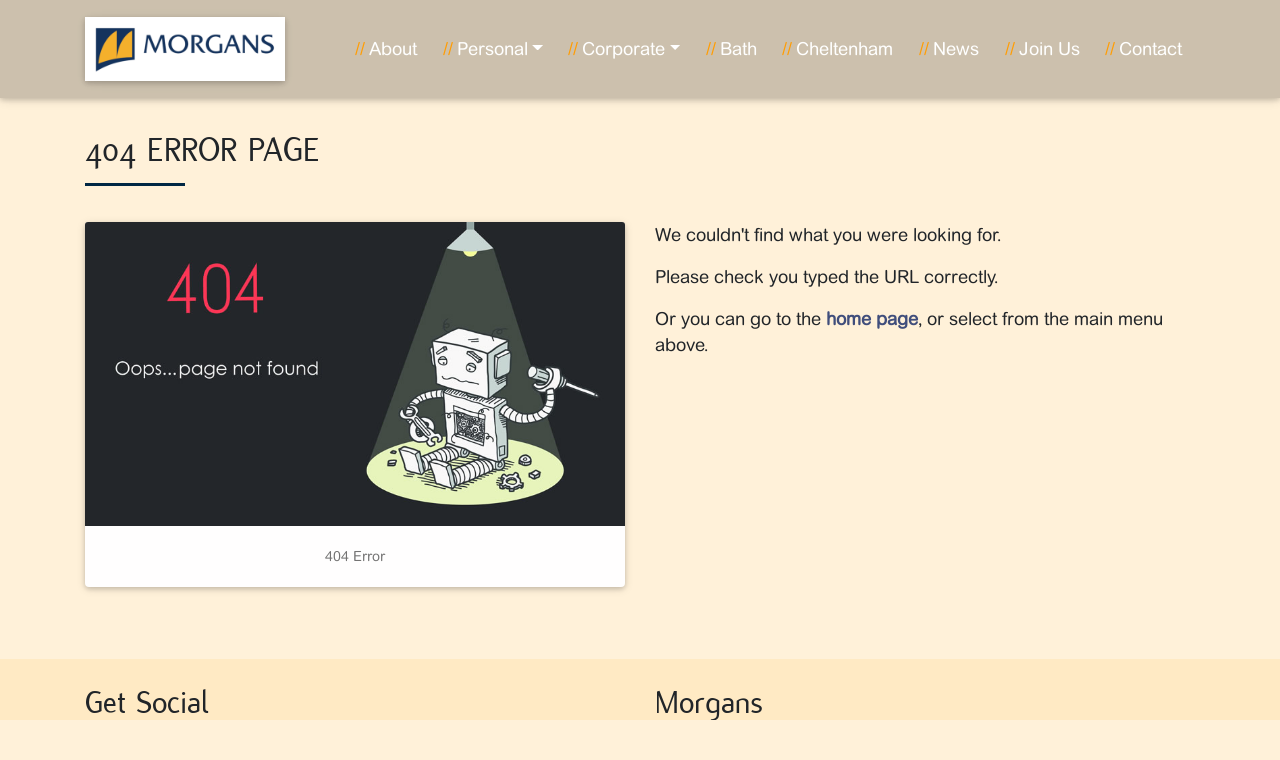

--- FILE ---
content_type: text/html; charset=utf-8
request_url: https://www.mfgl.com/news/credit-boom-private-equity-rebounds-on-debt-bubble/
body_size: 6360
content:


<!DOCTYPE html>
<html lang="en">

<head>
    
    <!-- Global site tag (gtag.js) - Google Analytics -->
    <script async src="https://www.googletagmanager.com/gtag/js?id=UA-34833320-1"></script>
    <script>
      window.dataLayer = window.dataLayer || [];
      function gtag(){dataLayer.push(arguments);}
      gtag('js', new Date());

      gtag('config', 'UA-34833320-1');
    </script>

    <meta charset="utf-8" /><meta name="viewport" content="width=device-width, initial-scale=1, shrink-to-fit=no" /><meta http-equiv="x-ua-compatible" content="ie=edge" />
        <title>404 Error | Morgan Financial Group Limited</title>
		<meta name="description" content="Morgan Financial Group 404 Error Page" />
	<link type="text/css" rel="stylesheet" href="https://maxcdn.bootstrapcdn.com/font-awesome/4.7.0/css/font-awesome.min.css" /><link type="text/css" rel="stylesheet" href="/css/bootstrap.min.css" /><link type="text/css" rel="stylesheet" href="/css/mdb.min.css" /><link type="text/css" rel="stylesheet" href="//fast.fonts.net/cssapi/9911cd5e-40fc-4c64-a63c-82dcaf6b30cf.css" /><link type="text/css" rel="stylesheet" href="/css/style.css" /></head>
<body>
    <form name="aspnetForm" method="post" action="./404?id=01ea1990-8a68-4797-8789-e3805e42ef01&amp;=404%3bhttps%3a%2f%2fwww.mfgl.com%3a443%2fnews%2fcredit-boom-private-equity-rebounds-on-debt-bubble%2f" id="aspnetForm">
<div>
<input type="hidden" name="__VIEWSTATE" id="__VIEWSTATE" value="03UwoQonZtopC9l0hnJzHqNe1ylBImb6wBpau8r2/e1NYkxFzcE735cD0gHV7TEP1Ex8dER2ODiPaN9ellB0coRywo15k8cg+TB27DVjxWL/zJp0UrgZ2moTCuek+tVADyYfgqyye85WOC+XuOGJNMjD0lPFwFFk7TbdsJrj4rb95sbQcOZARBQFrgT+/n4zGCJvO87Bqx9GSZpVGLOZMwfWRICA0+70yV0Y1VBg9x6r0+l3pBLULogyDorGTA8Ccye9jKSULfz4F2OuqGWhhrIMslnqubleEnwUk98M3U+MHkIt7HbAoJgjsmoBly5kgwSyKLsBwaB6UnwiY4/NYfsCfftcUrSoUNxKipSdMC0XakQF6K60QEQFfwnHkDnVncYqOlAIp6b69CKOm8Igk98Fi/k2TIu2oaCawfW+3vYk22jOzSu6OqsXR/[base64]/r8PFr6Q0+/HDe9qBBRMChJKyAJ1Mmcx5Nyz29fKSlvSe2XadYVB8pbZ8a8Bguv90VJ5YVbjfgv/AWe+WxhjSEkUVK8dtGTlMbIeCImGuCdSOdLVGcR49TV8t3VGsJVQpnTm4f9WF3UVD/kwjlhlGBvCS89zI11pAvHRU8R3THGa+YfANs0Vq9mNrghVSXUEBoc3bNA+UY7tV8d9lgLcfywqXx/PpNQICc7SOHZgeUgnZomHnEq+s586KkPZcJoOAOM5U8fy1BIEhnx/vS8ueZy5YrkgTgKdz6Jo9QtxrvizABSMqg+sPk/Bbv4rL4/73toPht0qYkOsZafsQKMGyBY7p4Nckf+QR3+9E5vqyOyYEnSymq1TqshBklB3XrleAykEuSKQr83nZF4TG9gFLWxCRrU/fFMJvDqijtvs+/q1xuoe3DQ5c3Q2qSH1BVgwUBLW0PBA6GKW8E6LF98s0blqNfeg6X9GPI9lZsJQ1/ABb8blyHw+IsQd01E2Rf72cc5vh+YLF4SdeLJCm/sWojTWhiHS0xDk99Gq8Kj/+RGTjoq09MxdwYlL8Arsb2QunbL2LmpdTLdEanYeGfyNK4/uHNwS4AACz5Pp+DxiDWOEsVWlMVrW7BA/RIySmZRJHvG09b4Cvw6NPkfvNafZwi+DpC4WeQJfP8HL5A4RTWbdzf6VN6T+20RMEilcA/YiDmUkNjL2RF8turzsF1emv/cARrIdMtWqnozB9WkRIKqkPNWsWWg+hmMNu0qoEh+JTuo6tePDHF4G7ekdztnBXvdj9bueDLEFokbz8DUprwXDSIx4Eq0i1hDpFWtDo8VT7iSYIHibVIxehLx/[base64]/9A9pMiigVComO6IxBuxFEgx9FqTNuL6z7CLD4wd06crb9+YJaE30LHREI5pKPX5toR+5Srctck8FTFZgxP6HSIQjx86Sk9PmmjRobOQvmHc92g9x2haFTnwNLpdkHlhaDNxZNKkRJSVDAPa8945IAfJUHq8jCa/YYuBSTOcKKyGpT3AVrqHlei7aClwdqet1SwWTOcPuAWFK7v58SeOqX0zvLi0g+j7v2TAHouy1fdSKRTDCR9eYz5PC2NIyUPIjAEODbysvZ4zL5MKk/7sRwFWtDzWUz2H+ij5l0Z39KEIosY2C2JqPrRLmut3ymbcbWq6moz6wUZWhuLIrlYhhTledkAcrg0t3AKi/21rhOnjpkvfKOpldQqp2+fSpouzzj7SENXGnhv5pDbHJcP9UvMFHjefk0ku3GXi+3SrcEIWPBWG+ctEkr+zD7ZjsLNVRtGzVSqK++iE/ILCLATnxDiozsPIGTtnTpVfQL676ciTIjOSpRlYOwB1nFYiqf/C4vw98SL5FchMAg0kaMd4TLBUYPd3S+246OFbqIYOX37fhpL9kaawQzARFqNRGgkL4gJVfyl7RY1ItIrB2XmN7JlFyAh4z+lUXyQ6PDs02oCMj7exo0zOzJkvw1/R4Jgfe1J+PEKInK2BslVBvtdg68mjSDD+sDQyo0+RwIsGnE8W9vqdweQev6MzzwXhREgujc059kOMUxjAH9+AaMg/CYZZ648B9ofCIHIVuZIIIAabJT7uzxrm6aZ6+y8ZGlNcvKUHs1lwZIektV9fdOTeerWQlYADwlZsPqfxGrsA1h13viypUOisV0gc8mW2/Oik7bmlil+vguTxziG7SX0hk7xzBccFeIs4m+/xFZk7jExXeYRN5MGFwuedzsUrMdPPdmkcFzHxlBzOpDEt+mdseJ+bNzS5SZrKudCbAt56RZTZxsFo/aqXAuBDpcv2wq6KMa3P0j/zM4mjTylSR9I+kk9BDk8ouqg=" />
</div>

<div>

	<input type="hidden" name="__VIEWSTATEGENERATOR" id="__VIEWSTATEGENERATOR" value="B6FD6DC9" />
</div>
    <!-- Navbar -->
  <nav class="navbar fixed-top navbar-expand-lg navbar-dark scrolling-navbar">
    <div class="container">

      <!-- Brand -->
      <a class="navbar-brand" href="/" title="Home">
        <img src="/img/logo-morgans.png" alt="Morgans" class="logo img-fluid z-depth-1" />
      </a>

      <!-- Collapse -->
      <button class="navbar-toggler" type="button" data-toggle="collapse" data-target="#navbarSupportedContent" aria-controls="navbarSupportedContent"
        aria-expanded="false" aria-label="Toggle navigation">
        <span class="navbar-toggler-icon"></span>
      </button>

      <!-- Links -->
        <div class="collapse navbar-collapse" id="navbarSupportedContent">
            <ul class="navbar-nav ml-auto">
            

            
                    <ul class="navbar-nav">
                
                    <div>
	
                        <li class="nav-item">
                            <a href="/about-morgans/" class="nav-link"><span class="flash-icon mr-1">//</span>About</a>
                        </li>
                    
</div>
                    
                
                    
                    <div>
	
                        <li class="nav-item dropdown">
                            <a class="nav-link dropdown-toggle" id="navbarDropdownMenuLink3f916d20-c221-414b-ae59-5d1b88336808" data-toggle="dropdown" aria-haspopup="true" aria-expanded="false"><span class="flash-icon mr-1">//</span>Personal</a>
                            <div class="dropdown-menu dropdown-primary" aria-labelledby="navbarDropdownMenuLink3f916d20-c221-414b-ae59-5d1b88336808">
                                
                                        <a class="dropdown-item" href="/personal/protection~2/">Protection</a>
                                    
                                        <a class="dropdown-item" href="/personal/investment-planning/">Investment Planning</a>
                                    
                                        <a class="dropdown-item" href="/personal/mortgages/">Mortgages</a>
                                    
                                        <a class="dropdown-item" href="/personal/pensions/">Pensions</a>
                                    
                                        <a class="dropdown-item" href="/personal/personal-financial-planning/">Personal Financial Planning</a>
                                    
                            </div>
                        </li>
                    
</div>
                
                    
                    <div>
	
                        <li class="nav-item dropdown">
                            <a class="nav-link dropdown-toggle" id="navbarDropdownMenuLink4d2cdca8-bbeb-41fb-8c14-73ae6ea29971" data-toggle="dropdown" aria-haspopup="true" aria-expanded="false"><span class="flash-icon mr-1">//</span>Corporate</a>
                            <div class="dropdown-menu dropdown-primary" aria-labelledby="navbarDropdownMenuLink4d2cdca8-bbeb-41fb-8c14-73ae6ea29971">
                                
                                        <a class="dropdown-item" href="/corporate/employee-benefits/">Employee Benefits</a>
                                    
                                        <a class="dropdown-item" href="/corporate/assurance-schemes/">Assurance Schemes</a>
                                    
                                        <a class="dropdown-item" href="/corporate/workplace-pensions/">Workplace Pensions</a>
                                    
                                        <a class="dropdown-item" href="/corporate/group-company-pension-schemes/">Group Company Pension Schemes</a>
                                    
                                        <a class="dropdown-item" href="/corporate/group-self-invested-personal-pensions/">Group Self Invested Personal Pensions</a>
                                    
                            </div>
                        </li>
                    
</div>
                
                    <div>
	
                        <li class="nav-item">
                            <a href="/financial-adviser-bath/" class="nav-link"><span class="flash-icon mr-1">//</span>Bath</a>
                        </li>
                    
</div>
                    
                
                    <div>
	
                        <li class="nav-item">
                            <a href="/financial-adviser-cheltenham/" class="nav-link"><span class="flash-icon mr-1">//</span>Cheltenham</a>
                        </li>
                    
</div>
                    
                
                    <div>
	
                        <li class="nav-item">
                            <a href="/news/" class="nav-link"><span class="flash-icon mr-1">//</span>News</a>
                        </li>
                    
</div>
                    
                
                    <div>
	
                        <li class="nav-item">
                            <a href="/recruitment/" class="nav-link"><span class="flash-icon mr-1">//</span>Join Us</a>
                        </li>
                    
</div>
                    
                
                    <div>
	
                        <li class="nav-item">
                            <a href="/contact/" class="nav-link"><span class="flash-icon mr-1">//</span>Contact</a>
                        </li>
                    
</div>
                    
                
                    </ul>
                

            </ul>
        </div>

    </div>
  </nav>
  <!-- Navbar -->


            

    <main class="top-margin">
        <div class="container">

            <section id="error" class="mt-5">

                <div class="row wow fadeIn">
                    <div class="col-md-12 mb-4">
                        <h3 class="upper mb-0">
                            404 Error Page
                        </h3>
                        <div class="section-heading-line-blue"></div>
                    </div>
                </div>

                <div class="row wow fadeIn">
                    
                    <div class="col-md-6 mb-4">
                        <div class="card">
                            <div class="view zoom">
                                <img src="/Files/404.jpg" alt="404 Error" class="card-img-top">
                                <a href="#">
                                    <div class="mask rgba-white-slight"></div>
                                </a>
                            </div>
                            <div class="card-body">
                                <p class="card-text text-center">
                                    404 Error
                                </p>
                            </div>
                        </div>
                    </div>
                    <div class="col-md-6 mb-4">
                        <p>We couldn't find what you were looking for.</p>
<p>Please check you typed the URL correctly.</p>
<p>Or you can go to the<span>&nbsp;</span><a title="Home" href="/">home page</a>, or select from the main menu above.</p>
                    </div>
                    
                </div>

              </section>

        </div>
    </main>




        <footer class="mt-5">
                <div class="bg1">
                    <div class="container bg1">
                        <div class="row">
                            <div class="col-md-6 pt-4 pb-2">
                                <h4 class="mb-0">Get Social</h4>
                                <div class="section-heading-line-blue"></div>
                                <div class="clearfix"></div>
                                
                                    <a href="https://www.facebook.com/MorgansLtd" title="Facebook" target="_blank" class="btn btn-morgans-blue"><i class="fa fa-facebook"></i></a>
                                
                                    <a href="https://twitter.com/morgansfingroup" title="Twitter" target="_blank" class="btn btn-morgans-blue"><i class="fa fa-twitter"></i></a>
                                
                                    <a href="https://www.linkedin.com/company/morgans-ltd/" title="LinkedIn" target="_blank" class="btn btn-morgans-blue"><i class="fa fa-linkedin"></i></a>
                                
                            </div>
                            <div class="col-md-6 pt-4 pb-2">
                                <h4 class="mb-0">Morgans</h4>
                                <div class="section-heading-line-blue"></div>
                                <p>
                                    <i class="fa fa-phone"></i> 01225 429471<br />
                                    <i class="fa fa-envelope-o"></i> <a href="mailto:info@mfgl.com" title="Email">info@mfgl.com</a>
                                </p>
                                
                                <a href="/regulatory" title="Regulatory">Regulatory</a> | <a href="/privacy-policy" title="Privacy Policy">Privacy Policy</a>
                                <hr />
                            </div>
                        </div>
                        <div class="row">
                            <div class="col-md-12 text-center pt-2">
                                Morgan Financial Group Ltd
                                    
                                    , Registered in England & Wales No. 2759457. Registered Address: 41 Gay Street, Bath BA1 2NT.
                                                                   
                            </div>
                        </div>
                        
                            <div class="row">
                                <div class="col-md-12 text-center">
                                    Morgans Ltd is authorised and regulated by the Financial Conduct Authority. Registration No: 159488. Approved trading name - Noble Johnson.
                                </div>
                            </div>
                        
                        <div class="row mb-2">
                            <div class="col-md-12 text-center pt-4">
                                <a href="http://www.ciscom.co.uk" target="_blank" title="Ciscom Web Design and Development">
                                    <img src="/img/logoCiscom100.jpg" alt="Ciscom Web Design and Development" class="img-ciscom z-depth-1 rounded" />
                                </a>
                            </div>
                        </div>
                    </div>
                 </div>                  
            </footer>        


        <script type="text/javascript" src="/js/jquery-3.3.1.min.js"></script>
        <script type="text/javascript" src="/js/popper.min.js"></script>
        <script type="text/javascript" src="/js/bootstrap.min.js"></script>
        <script type="text/javascript" src="/js/mdb.min.js"></script>
        <script type="text/javascript" src="/js/modules/smooth-scroll.js"></script>
        <script type="text/javascript" src="/js/modules/wow.js"></script>
        <script type="text/javascript">
            // Animations initialization
            new WOW().init();
        </script>





    </form>
</body>
</html>

--- FILE ---
content_type: text/css; charset=utf-8
request_url: https://fast.fonts.net/cssapi/9911cd5e-40fc-4c64-a63c-82dcaf6b30cf.css
body_size: 693
content:
@import url(/t/1.css?apiType=css&projectid=9911cd5e-40fc-4c64-a63c-82dcaf6b30cf);
@font-face{
font-family:"Flux W05 Regular";
src:url("/dv2/2/868b2369-0a21-46d0-acc5-9339d9b25d68.eot?d44f19a684109620e4841471ae90e8186df205ea3b7e1c0d250a32d125adc27a69c5a6864d6ab62481f78c18b7a346bdbe432e4146d4f31e17e2d0f3f127f6db435ca42a4a021b49519df2feb077c2d8201626c3a22f6cf906&projectId=9911cd5e-40fc-4c64-a63c-82dcaf6b30cf#iefix");
src:url("/dv2/2/868b2369-0a21-46d0-acc5-9339d9b25d68.eot?d44f19a684109620e4841471ae90e8186df205ea3b7e1c0d250a32d125adc27a69c5a6864d6ab62481f78c18b7a346bdbe432e4146d4f31e17e2d0f3f127f6db435ca42a4a021b49519df2feb077c2d8201626c3a22f6cf906&projectId=9911cd5e-40fc-4c64-a63c-82dcaf6b30cf#iefix") format("eot"),url("/dv2/14/43675559-1e08-4b6b-a718-92a30a278d0b.woff2?d44f19a684109620e4841471ae90e8186df205ea3b7e1c0d250a32d125adc27a69c5a6864d6ab62481f78c18b7a346bdbe432e4146d4f31e17e2d0f3f127f6db435ca42a4a021b49519df2feb077c2d8201626c3a22f6cf906&projectId=9911cd5e-40fc-4c64-a63c-82dcaf6b30cf") format("woff2"),url("/dv2/3/93faaada-abf3-421f-9540-69e7e61b7241.woff?d44f19a684109620e4841471ae90e8186df205ea3b7e1c0d250a32d125adc27a69c5a6864d6ab62481f78c18b7a346bdbe432e4146d4f31e17e2d0f3f127f6db435ca42a4a021b49519df2feb077c2d8201626c3a22f6cf906&projectId=9911cd5e-40fc-4c64-a63c-82dcaf6b30cf") format("woff"),url("/dv2/1/85b2fd7d-7eb5-4a18-a6cc-5ef8e064c0c7.ttf?d44f19a684109620e4841471ae90e8186df205ea3b7e1c0d250a32d125adc27a69c5a6864d6ab62481f78c18b7a346bdbe432e4146d4f31e17e2d0f3f127f6db435ca42a4a021b49519df2feb077c2d8201626c3a22f6cf906&projectId=9911cd5e-40fc-4c64-a63c-82dcaf6b30cf") format("truetype");
}
@font-face{
font-family:"Arial W01 Rounded Light";
src:url("/dv2/2/db92e416-da16-4ae2-a4c9-378dc24b7952.eot?d44f19a684109620e4841471ae90e8186df205ea3b7e1c0d250a32d125adc27a69c5a6864d6ab62481f78c18b7a346bdbe432e4146d4f31e17e2d0f3f127f6db435ca42a4a021b49519df2feb077c2d8201626c3a22f6cf906&projectId=9911cd5e-40fc-4c64-a63c-82dcaf6b30cf#iefix");
src:url("/dv2/2/db92e416-da16-4ae2-a4c9-378dc24b7952.eot?d44f19a684109620e4841471ae90e8186df205ea3b7e1c0d250a32d125adc27a69c5a6864d6ab62481f78c18b7a346bdbe432e4146d4f31e17e2d0f3f127f6db435ca42a4a021b49519df2feb077c2d8201626c3a22f6cf906&projectId=9911cd5e-40fc-4c64-a63c-82dcaf6b30cf#iefix") format("eot"),url("/dv2/14/b5eed192-75b7-4c2d-b1f2-cedcdd33bf77.woff2?d44f19a684109620e4841471ae90e8186df205ea3b7e1c0d250a32d125adc27a69c5a6864d6ab62481f78c18b7a346bdbe432e4146d4f31e17e2d0f3f127f6db435ca42a4a021b49519df2feb077c2d8201626c3a22f6cf906&projectId=9911cd5e-40fc-4c64-a63c-82dcaf6b30cf") format("woff2"),url("/dv2/3/1e8445a9-4d99-4f0d-9d76-71c1599664c4.woff?d44f19a684109620e4841471ae90e8186df205ea3b7e1c0d250a32d125adc27a69c5a6864d6ab62481f78c18b7a346bdbe432e4146d4f31e17e2d0f3f127f6db435ca42a4a021b49519df2feb077c2d8201626c3a22f6cf906&projectId=9911cd5e-40fc-4c64-a63c-82dcaf6b30cf") format("woff"),url("/dv2/1/bd95fc88-e7e6-4607-8152-2139d86803ee.ttf?d44f19a684109620e4841471ae90e8186df205ea3b7e1c0d250a32d125adc27a69c5a6864d6ab62481f78c18b7a346bdbe432e4146d4f31e17e2d0f3f127f6db435ca42a4a021b49519df2feb077c2d8201626c3a22f6cf906&projectId=9911cd5e-40fc-4c64-a63c-82dcaf6b30cf") format("truetype");
}
@font-face{
font-family:"Arial W01 Rounded";
src:url("/dv2/2/6face8d9-7adc-4fb2-8ad5-13822eb622ac.eot?d44f19a684109620e4841471ae90e8186df205ea3b7e1c0d250a32d125adc27a69c5a6864d6ab62481f78c18b7a346bdbe432e4146d4f31e17e2d0f3f127f6db435ca42a4a021b49519df2feb077c2d8201626c3a22f6cf906&projectId=9911cd5e-40fc-4c64-a63c-82dcaf6b30cf#iefix");
src:url("/dv2/2/6face8d9-7adc-4fb2-8ad5-13822eb622ac.eot?d44f19a684109620e4841471ae90e8186df205ea3b7e1c0d250a32d125adc27a69c5a6864d6ab62481f78c18b7a346bdbe432e4146d4f31e17e2d0f3f127f6db435ca42a4a021b49519df2feb077c2d8201626c3a22f6cf906&projectId=9911cd5e-40fc-4c64-a63c-82dcaf6b30cf#iefix") format("eot"),url("/dv2/14/565f92fc-ce51-41eb-b3da-150821fdcbe9.woff2?d44f19a684109620e4841471ae90e8186df205ea3b7e1c0d250a32d125adc27a69c5a6864d6ab62481f78c18b7a346bdbe432e4146d4f31e17e2d0f3f127f6db435ca42a4a021b49519df2feb077c2d8201626c3a22f6cf906&projectId=9911cd5e-40fc-4c64-a63c-82dcaf6b30cf") format("woff2"),url("/dv2/3/e6edcc05-ddda-47a2-9845-53ba6c2dcfc4.woff?d44f19a684109620e4841471ae90e8186df205ea3b7e1c0d250a32d125adc27a69c5a6864d6ab62481f78c18b7a346bdbe432e4146d4f31e17e2d0f3f127f6db435ca42a4a021b49519df2feb077c2d8201626c3a22f6cf906&projectId=9911cd5e-40fc-4c64-a63c-82dcaf6b30cf") format("woff"),url("/dv2/1/2e4c6d3d-53d3-49e0-b55b-ed36671545e4.ttf?d44f19a684109620e4841471ae90e8186df205ea3b7e1c0d250a32d125adc27a69c5a6864d6ab62481f78c18b7a346bdbe432e4146d4f31e17e2d0f3f127f6db435ca42a4a021b49519df2feb077c2d8201626c3a22f6cf906&projectId=9911cd5e-40fc-4c64-a63c-82dcaf6b30cf") format("truetype");
}


--- FILE ---
content_type: text/css
request_url: https://www.mfgl.com/css/style.css
body_size: 2014
content:
/* COLOURS */
/* https://coolors.co/012845-f4b02c-86cb92-71b48d-404e7c */
/* Blue : #002744 > Lighter : #003a66 */
/* Light Blue : #404E7C */
/* Yellow : #FF9C03 > Lighter : #ffa925 */

/* Required height of parents of the Full Page Carousel for proper displaying carousel itself */
/*html,
body,
.view {
  height: 100%; }*/

html,
body,
form,
header,
.view,
.carousel {
    height: 100%;
}

body {
    font-family:'Arial W01 Rounded';
    font-size:1.1em;
    background-color: #FFF1D9;
}

/* Full Page Carousel itself*/
.carousel {
  height: 100%; }
  .carousel .carousel-inner {
    height: 100%; }
    .carousel .carousel-inner .carousel-item,
    .carousel .carousel-inner .active {
      height: 100%; }

/* Navbar animation */
.navbar {
  background-color: rgba(0, 0, 0, 0.2); }

.top-nav-collapse {
  background-color: #1C2331; }

/* Footer color for sake of consistency with Navbar */
.page-footer {
  background-color: #1C2331; }

/* HEADERS */
h1, h2, h3, h4, h5 {
    font-family:'Flux W05 Regular';
}

h1 {
    font-size:2.3em;
    line-height:1;
}

h2 {
    font-size:2em;
}

h3 {
    font-size:1.7em;
}

h4 {
    font-size:1.6em;
}

h5 {
    font-size:1.4em;
}

.section-heading-line-yellow {
    content: '';
    display: inline-block;
    width: 100px;
    height: 3px;
    background: #FF9C03;
    margin-top: 10px;
    margin-bottom: 5px;
}

.section-heading-line-blue {
    content: '';
    display: inline-block;
    width: 100px;
    height: 3px;
    background: #002744;
    margin-top: 10px;
    margin-bottom: 5px;
}

/* NAV */

.navbar-expand-lg .navbar-nav .nav-link {
        font-size: 0.9em;
}

.top-nav-collapse {
    /*background-color: #1C2331;*/
    background-color: #002744;
}

.logo {
    max-width:200px;
    /*margin-top:.4em;*/
}

.dropdown .dropdown-menu.dropdown-primary .dropdown-item:hover {
    background-color: #002744 !important;
}

.navbar.navbar-dark .navbar-nav .nav-item .nav-link {
    font-weight:normal;
}

/* HYPERLINKS */

a:link {
    color:#404E7C;
    font-weight:bold;
}

a:visited {
    color:#404E7C;
}

a:hover {
    color:#404E7C;
    text-decoration:underline;
}

a:active {
    color:#404E7C;
}

footer a:link {
    color:#002744;
    font-weight:normal;
}

footer a:visited {
    color:#002744;
}

footer a:hover {
    color:#002744;
    text-decoration:underline;
}

footer a:active {
    color:#002744;
}

/* BUTTONS */

.btn-morgans-blue {
    background-color:#002744 !important;
    color:#FFFFFF !important;
}

.btn-morgans-blue:hover {
    background-color:#002744 !important;
    color:#FFFFFF !important;
}

.btn-morgans-yellow {
    background-color:#FF9C03 !important;
    color:#FFFFFF !important;
}

.btn-morgans-yellow:hover {
    background-color:#FF9C03 !important;
    color:#FFFFFF !important;
}

.btn-floating {
    background-color: #002744 !important;
    color:#FFFFFF !important;
}

.btn-floating:hover {
    background-color:#002744 !important;
    color:#FFFFFF !important;
}

/* CAROUSEL */
#home-news .pagination {
    margin-left: auto!important;
    margin-right: auto!important;
    justify-content: center!important;
}

.pagination li {
    padding: 0 5px;
}

/* STYLES */

.top-margin {
    padding-top:80px;
}

.text-primary {
    color: #002744 !important;
}

.upper {
    text-transform:uppercase;
}

.underline-yellow {
    border-bottom: 1px solid #FF9C03;
}

.underline-blue {
    border-bottom: 1px solid #002744;
}

.flash-icon {
    color: #FF9C03;
}

.down-chevron {
    position: absolute;
    right: 0;
    bottom: 10px;
    left: 0;
    z-index: 15;
    display: -ms-flexbox;
    display: flex;
    -ms-flex-pack: center;
    justify-content: center;
    padding-left: 0;
    margin-right: 15%;
    margin-left: 15%;
    list-style: none;
    color:#FFFFFF;
}

.down-chevron a {
    color:#FFFFFF;
}

#testimonial p {
    font-size: 1.2em;
    font-weight:bold;
    font-style:italic;
    color:#000;
}

#testimonial small {
    font-size: 1em;
    color:#000;
}

/* MAPS */
.map-container{
overflow:hidden;
padding-bottom:56.25%;
position:relative;
height:0;
}
.map-container iframe{
left:0;
top:0;
height:100%;
width:100%;
position:absolute;
}


/* BACKGROUNDS */

.bg1 {
    background-color: #FFEAC4;
    background-clip: content-box;
}

.bg1-t {
    background-color: #FFEAC4;
    background-clip: content-box;
    opacity:0.5;
}

.bg2{
    background-color: #ebebeb;
    background-clip: content-box;
}

/* IMAGES */
.rounded {
    border-radius: .25rem;
}

/* MEDIA QUERIES */

/* Adding color to the Navbar on mobile */
@media only screen and (max-width: 768px) {
  .navbar {
    background-color: #1C2331; } }

/* Extra small devices (portrait phones, less than 576px)
No media query since this is the default in Bootstrap */

/*Small devices (landscape phones, 576px and up)*/
@media (min-width: 576px) { 
    
}

/*Medium devices (tablets, 768px and up)*/
@media screen and (min-width: 768px) {

    .navbar-expand-lg .navbar-nav .nav-link {
        padding-right: .5rem;
        padding-left: .5rem;
    }

    h1 {
    font-size:3em;
    line-height:1;
    }

    h2 {
        font-size:2.5em;
    }

    h3 {
        font-size:2.1em;
    }

    h4 {
        font-size:1.9em;
    }

    h5 {
        font-size:1.4em;
    }

}

@media (min-width: 800px) and (max-width: 850px) {
    .navbar:not(.top-nav-collapse) {
        background: #1C2331!important;
    }
}

/*Large devices (desktops, 992px and up)*/
@media (min-width: 992px) { 
    .navbar-expand-lg .navbar-nav .nav-link {
        padding-right: 0.4rem;
        padding-left: 0.4rem;
    }
}

/*Extra large devices (large desktops, 1200px and up)*/
@media (min-width: 1200px) {
    .navbar-expand-lg .navbar-nav .nav-link {
        padding-right: 0.8rem;
        padding-left: 0.8rem;
        font-size: 1em;
    }
}



--- FILE ---
content_type: application/javascript
request_url: https://www.mfgl.com/js/modules/smooth-scroll.js
body_size: 209
content:
const SMOOTH_SCROLL_DURATION = 700;

$('.smooth-scroll').on('click', 'a', function () {

    const elAttr = $(this).attr('href');
    if (typeof elAttr !== typeof undefined && elAttr.indexOf('#') === 0) {

        const offset = $(this).attr('data-offset') ? $(this).attr('data-offset') : 0;
        const setHash = $(this).closest('ul').attr('data-allow-hashes');

        $('body,html').animate({
            scrollTop: $(elAttr).offset().top - offset
        }, SMOOTH_SCROLL_DURATION);

        if (typeof setHash !== typeof undefined && setHash !== false) {

            history.replaceState(null, null, elAttr);
        }

        return false;
    }
});